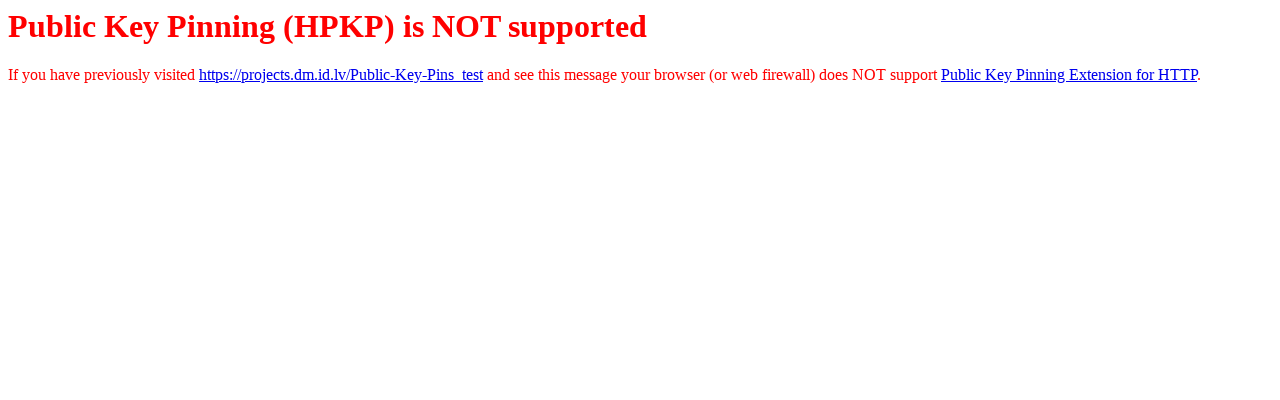

--- FILE ---
content_type: text/html; charset=UTF-8
request_url: https://pkptest.projects.dm.id.lv/
body_size: 551
content:
<!DOCTYPE HTML PUBLIC "-//IETF//DTD HTML 2.0//EN">
<html><head>
<title>Public Key Pinning NOT SUPPORTED</title>
</head><body text="#FF0000">
<h1>Public Key Pinning (HPKP) is NOT supported</h1>
<p>If you have previously visited <a href="https://projects.dm.id.lv/Public-Key-Pins_test">https://projects.dm.id.lv/Public-Key-Pins_test</a> and see this message your browser (or web firewall) does NOT support <a href="https://tools.ietf.org/html/draft-ietf-websec-key-pinning" target="_blank">Public Key Pinning Extension for HTTP</a>.</p>
</body></html>

